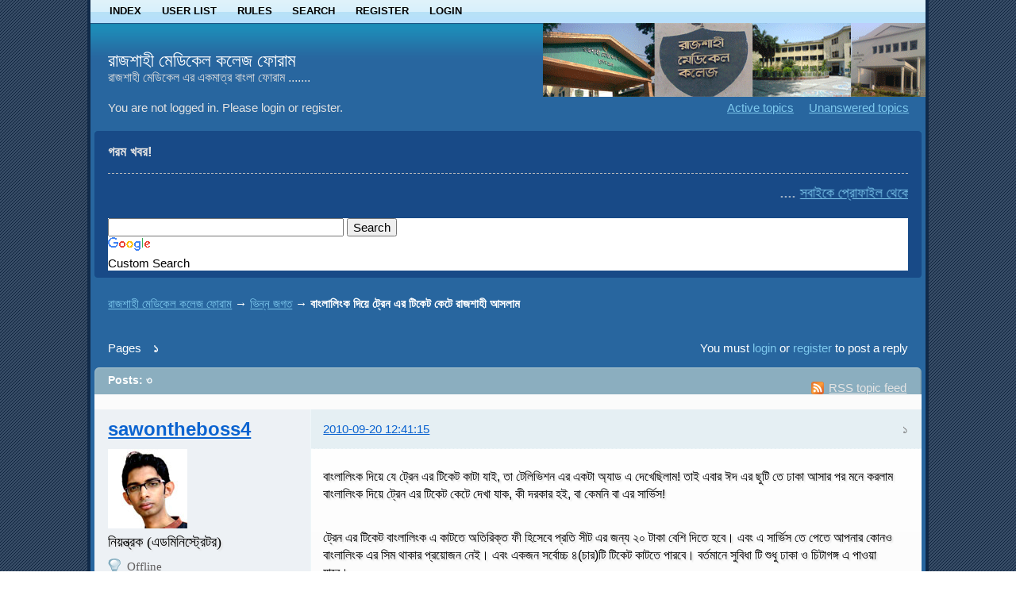

--- FILE ---
content_type: text/html; charset=utf-8
request_url: http://rmcforum.com/post2164.html
body_size: 6453
content:
<!DOCTYPE html PUBLIC "-//W3C//DTD XHTML 1.0 Strict//EN" "http://www.w3.org/TR/xhtml1/DTD/xhtml1-strict.dtd">

<html xmlns="http://www.w3.org/1999/xhtml" lang="en" dir="ltr">
<head>
<meta http-equiv="Content-Type" content="text/html; charset=utf-8" />
<meta name="ROBOTS" content="NOINDEX, FOLLOW" />
<title>বাংলালিংক দিয়ে ট্রেন এর টিকেট কেটে রাজশাহী আসলাম (Page &#2535;) — ভিন্ন জগত — রাজশাহী মেডিকেল কলেজ ফোরাম</title>
<link rel="alternate" type="application/rss+xml" href="http://rmcforum.com/feed-rss-topic561.xml" title="RSS" />
<link rel="alternate" type="application/atom+xml" href="http://rmcforum.com/feed-atom-topic561.xml" title="ATOM" />
<link rel="search" href="http://rmcforum.com/search.html" title="Search" />
<link rel="author" href="http://rmcforum.com/users.html" title="User list" />
<link rel="stylesheet" type="text/css" media="screen" href="http://rmcforum.com/style/Copper/Copper.css" />
<link rel="stylesheet" type="text/css" media="screen" href="http://rmcforum.com/style/Copper/Copper_cs.css" />
<!--[if lte IE 6]><link rel="stylesheet" type="text/css" href="http://rmcforum.com/style/Copper/Copper_ie6.css" /><![endif]-->
<!--[if IE 7]><link rel="stylesheet" type="text/css" href="http://rmcforum.com/style/Copper/Copper_ie7.css" /><![endif]-->
<!--[if IE 8]><link rel="stylesheet" type="text/css" href="http://rmcforum.com/style/Copper/Copper_ie8.css" /><![endif]-->
<!--[if lt IE 7]><script src="http://rmcforum.com/style/Copper/Copper_ie6.js" type="text/javascript"></script><![endif]-->
<script type="text/javascript" src="http://rmcforum.com/extensions/jquery/jquery-1.3.2.min.js"></script>
<link rel="stylesheet" type="text/css" media="screen" href="http://rmcforum.com/extensions/subforums/styles/Oxygen/style.css" />
</head>
<body>

<div id="h100">

	<div id="brd-wrap" class="brd">

		<div id="brd-viewtopic" class="brd-page paged-page">
		
		<div id="brd-navlinks" class="gen-content">
			<ul>
		<li id="navindex"><a href="http://rmcforum.com/">Index</a></li>
		<li id="navuserlist"><a href="http://rmcforum.com/users.html">User list</a></li>
		<li id="navrules"><a href="http://rmcforum.com/rules.html">Rules</a></li>
		<li id="navsearch"><a href="http://rmcforum.com/search.html">Search</a></li>
		<li id="navregister"><a href="http://rmcforum.com/register.html">Register</a></li>
		<li id="navlogin"><a href="http://rmcforum.com/login.html">Login</a></li>
	</ul>
			
		</div>

		<div id="brd-head-bg">
			<div id="brd-head-bgright">
				<div id="brd-head" class="gen-content">
					<p id="brd-access"><a href="#brd-main">Skip to forum content</a></p>
					<p id="brd-title"><a href="http://rmcforum.com/">রাজশাহী মেডিকেল কলেজ ফোরাম</a></p>
					<p id="brd-desc">রাজশাহী মেডিকেল এর একমাত্র বাংলা ফোরাম .......</p>
				</div>
				
				<div id="brd-visit" class="gen-content">
					<p id="welcome"><span>You are not logged in.</span> <span>Please login or register.</span></p>
					<p id="visit-links" class="options"><span id="visit-recent" class="first-item"><a href="http://rmcforum.com/search-recent.html" title="Find topics which contain recent posts.">Active topics</a></span> <span id="visit-unanswered"><a href="http://rmcforum.com/search-unanswered.html" title="Find topics which have not been replied to.">Unanswered topics</a></span></p>
				</div>
			</div>
		</div>

		<div class="ann-wrap"><div class="ann-wr1"><div class="ann-wr2">
			<div id="brd-announcement" class="gen-content">
	<h1 class="hn"><span>গরম খবর!</span></h1>
	<div class="content"><marquee id ="ticker" direction="left" width="100%" height="37" scrollamount="5" onMouseOver="ticker.scrollAmount=0" onMouseOut="ticker.scrollAmount=5"><a href="http://www.rmcforum.com" ><font face="Solaimanlipi" size="4"রাজশাহীর গরমে আরএমসি ফোরামে আপনাকে স্বাগতম </font></a>  ....  <a href="http://www.rmcforum.com/topic648.html" ><font face="Solaimanlipi" size="4">সবাইকে প্রোফাইল থেকে copper theme ইউজ করার অনুরোধ করা হচ্ছে </font></a> .... <a href="http://www.rmcforum.com/topic796.html" ><font face="Solaimanlipi" size="4">রাজশাহী মেডিকেলের একমাত্র বাংলা ফোরাম</font></a>  ....  </marquee>


<style type="text/css">
@import url(http://www.google.com/cse/api/branding.css);
</style>
<div class="cse-branding-bottom" style="background-color:#FFFFFF;color:#000000">
  <div class="cse-branding-form">

<script type="text/javascript" src="https://www.google.com/jsapi"></script>
<script type="text/javascript">
  google.load('search', '1');
  google.setOnLoadCallback(function() {
    google.search.CustomSearchControl.attachAutoCompletion(
      '001044830519070766549:qdk-w47tdrm',
      document.getElementById('q'),
      'cse-search-box');
  });
</script>
    <form action="https://www.google.com/cse" id="cse-search-box">
      <div>
        <input type="hidden" name="cx" value="001044830519070766549:qdk-w47tdrm" />
        <input type="hidden" name="ie" value="UTF-8" />
        <input type="text" name="q" id="q" autocomplete="off" size="31" />
        <input type="submit" name="sa" value="Search" />
      </div>
    </form>
  </div>
  <div class="cse-branding-logo">
    <img src="https://www.google.com/images/poweredby_transparent/poweredby_FFFFFF.gif" alt="Google" />
  </div>
  <div class="cse-branding-text">
    Custom Search
  </div>
</div></div>
</div>

		</div></div></div>

		<div class="hr"><hr /></div>

		<div id="brd-main">
			<h1 class="main-title"><a class="permalink" href="http://rmcforum.com/topic561.html" rel="bookmark" title="Permanent link to this topic">বাংলালিংক দিয়ে ট্রেন এর টিকেট কেটে রাজশাহী আসলাম</a></h1>

			<div id="brd-crumbs-top" class="crumbs">
	<p><span class="crumb crumbfirst"><a href="http://rmcforum.com/">রাজশাহী মেডিকেল কলেজ ফোরাম</a></span> <span class="crumb"><span> &rarr;&#160;</span><a href="http://rmcforum.com/forum42.html">ভিন্ন জগত</a></span> <span class="crumb crumblast"><span> &rarr;&#160;</span>বাংলালিংক দিয়ে ট্রেন এর টিকেট কেটে রাজশাহী আসলাম</span> </p>
</div>
			
			<div id="brd-pagepost-top" class="main-pagepost gen-content">
	<p class="paging"><span class="pages">Pages</span> <strong class="first-item">&#2535;</strong></p>
	<p class="posting">You must <a href="http://rmcforum.com/login.html">login</a> or <a href="http://rmcforum.com/register.html">register</a> to post a reply</p>
</div>
			<div class="main-head">
		<p class="options"><span class="feed first-item"><a class="feed" href="http://rmcforum.com/feed-rss-topic561.xml">RSS topic feed</a></span></p>
		<h2 class="hn"><span><span class="item-info">Posts: &#2537;</span></span></h2>
	</div>
	<div id="forum42" class="main-content main-topic">
﻿		<div class="post odd firstpost topicpost">
			<div id="p2163" class="posthead">
				<h3 class="hn post-ident"><span class="post-num">&#2535;</span> <span class="post-byline"><span>Topic by </span><a title="Go to sawontheboss4's profile" href="http://rmcforum.com/user2.html">sawontheboss4</a></span> <span class="post-link"><a class="permalink" rel="bookmark" title="Permanent link to this post" href="http://rmcforum.com/post2163.html#p2163">2010-09-20 12:41:15</a></span></h3>
			</div>
			<div class="postbody">
				<div class="post-author">
					<ul class="author-ident">
						<li class="useravatar"><img src="http://rmcforum.com/img/avatars/2.jpg" width="100" height="100" alt="sawontheboss4" /></li>
						<li class="username"><a title="Go to sawontheboss4's profile" href="http://rmcforum.com/user2.html">sawontheboss4</a></li>
						<li class="usertitle"><span>নিয়ন্ত্রক (এডমিনিস্ট্রেটর)</span></li>
						<li class="userstatus"><span>Offline</span></li>
					</ul>
					<ul class="author-info">
						<li><span>From: <strong>ঢাকা</strong></span></li>
						<li><span>Registered: <strong>2010-03-28</strong></span></li>
						<li><span>Posts: <strong>&#2535;&#2539;&#2536;&#2543;</strong></span></li>
						<li><span><a href="http://rmcforum.com/reputation_view-2.html">সম্মাননা</a> : 24</span></li>
					</ul>
				</div>
				<div class="post-entry">
					<h4 id="pc2163" class="entry-title hn">Topic: বাংলালিংক দিয়ে ট্রেন এর টিকেট কেটে রাজশাহী আসলাম</h4>
					<div class="entry-content">
						<p>বাংলালিংক দিয়ে যে ট্রেন এর টিকেট কাটা যাই, তা টেলিভিশন এর একটা অ্যাড এ দেখেছিলাম! তাই এবার ঈদ এর ছুটি তে ঢাকা আসার পর মনে করলাম বাংলালিংক দিয়ে ট্রেন এর টিকেট কেটে দেখা যাক, কী দরকার হই, বা কেমনি বা এর সার্ভিস!</p><p>ট্রেন এর টিকেট বাংলালিংক এ কাটতে অতিরিক্ত ফী হিসেবে প্রতি সীট এর জন্য ২০ টাকা বেশি দিতে হবে। এবং এ সার্ভিস তে পেতে আপনার কোনও বাংলালিংক এর সিম থাকার প্রয়োজন নেই। এবং একজন সর্বোচ্চ ৪(চার)টি টিকেট কাটতে পারবে। বর্তমানে সুবিধা টি শুধু ঢাকা ও চিটাগঙ্গ এ পাওয়া যাবে।&nbsp; &nbsp; &nbsp; &nbsp;</p><p>প্রথমে বাংলালিংক এর ওয়েবসাইট এ যেয়ে দেখি, যে আমার বাসার আসে পাশে কোনও বাংলালিংক এর মোবি ক্যাশ সেন্টার আছে কিনা, খুজতেই পেয়ে গেলাম, এবং কল দিলাম। <br />আপনার আসে পাশের মোবি ক্যাশ সেন্টার দেখুন <a href="http://74.81.84.7/~banglali/docs.php?id=value%20added%20services&amp;docs_id=122" target="_blank">এখান থেকে</a> </p><p>মোবি ক্যাশ সেন্টার এ যাওয়ার আগে আপনার যেসব জিনিস জেনে যেতে হবে:<br />১। আপনি কবে ভ্রমণ করতে চান?<br />২। কোন স্টেশন থেকে উঠতে চান? কতজন?<br />৩। কোন স্টেশন এ যেতে চান? <br />৪) আপনি কোন ট্রেন এ যেতে চান? (এটা গুরুত্বপূর্ণ, কেননা একেক ট্রেন একেক সময়ে ছাড়ে)<br />৫) টিকেট এর মূল্য (এটা আপনার জানার কথা, না জানলেও খুব বেশি ক্ষতি নেই )</p><p>এই তথ্য গুলো দেবার পর ক্যাশ সেন্টার এর লোক, আপনার কাছে একটি মোবাইল নম্বর চাবে (এটি বাংলালিংক না হলেও ক্ষতি নেই), যে মোবাইল এ সে confirmation এসএমএস টি পাঠাবে। এই মোবাইল ন: টি গুরুত্বপূর্ণ, কেননা এটি স্টেশন এ দেখিয়ে আপনার টিকেট টি প্রিন্ট করতে হবে। কারণ এটি তেই আপনার বগি ন: এবং সিট নং থাকবে:<br />সব কিছু করার পর লোক টি একটা মেমো দিবে। যা এরকম:&nbsp; &nbsp;<br /><p class="bbcenter"><img class="sigimage" src="http://sawontheboss4.rmcforum.com/wp-content/uploads/2010/09/banglalink_Image2-552-x-412.jpg" alt="http://sawontheboss4.rmcforum.com/wp-content/uploads/2010/09/banglalink_Image2-552-x-412.jpg" /> </p><br />যেমন আমার মোবাইল এ যে মেসেজ টি এসেছিল, তা এরকম<br /><p class="bbcenter"><img class="sigimage" src="http://sawontheboss4.rmcforum.com/wp-content/uploads/2010/09/2010-09-20_12-29_Nokia-Communication-Centre.jpg" alt="http://sawontheboss4.rmcforum.com/wp-content/uploads/2010/09/2010-09-20_12-29_Nokia-Communication-Centre.jpg" /></p><br />ব্যাস! হয়ে গেল আপনার টিকেট! এখন স্টেশন এ গেলে বাংলালিঙ্ক এর একটি আলাদা বুথ পাবেন, যেখানে আপনি মেসেজ টি দেখালেই আপনার টিকেট টি প্রিন্ট করে দিবে।<br />আমি যেয়ে দেখি বুথ পুরা খালি! যে টিকেট দিবে সেও নাই! পরে কিছুক্ষণ ডাকাডাকি করার পর এক লোক এসে প্রিন্ট করে দিল। এখানে E-Ticket Number: 9YP9D টি জরুরী ছিল।</p><p><span style="color: red">ইউজার ফীডব্যাক:</span> বেশ ভালো। যাওয়া আসার কস্ট বাচাই দিছে!</p>
						<div class="sig-content"><span class="sig-line"><!-- --></span><a href="https://www.shoutmecrunch.com" target="_blank">Shout Me Crunch</a> আমার ব্যক্তিগত টেক ওয়েবসাইট।</div>
					</div>
				</div>
			</div>
			<div class="postfoot">
				<div class="post-options">
					<p class="post-contacts"><span class="user-url first-item"><a class="external" href="http://www.bangladeshresult.com" target="_blank"><span>sawontheboss4's</span> Website</a></span></p>
				</div>
			</div>
		</div>
﻿		<div class="post even replypost">
			<div id="p2164" class="posthead">
				<h3 class="hn post-ident"><span class="post-num">&#2536;</span> <span class="post-byline"><span>Reply by </span><a title="Go to godhuli's profile" href="http://rmcforum.com/user173.html">godhuli</a></span> <span class="post-link"><a class="permalink" rel="bookmark" title="Permanent link to this post" href="http://rmcforum.com/post2164.html#p2164">2010-09-20 13:41:48</a></span></h3>
			</div>
			<div class="postbody">
				<div class="post-author">
					<ul class="author-ident">
						<li class="useravatar"><img src="http://rmcforum.com/img/avatars/173.jpg" width="81" height="100" alt="godhuli" /></li>
						<li class="username"><a title="Go to godhuli's profile" href="http://rmcforum.com/user173.html">godhuli</a></li>
						<li class="usertitle"><span>সদস্য</span></li>
						<li class="userstatus"><span>Offline</span></li>
					</ul>
					<ul class="author-info">
						<li><span>Registered: <strong>2010-07-18</strong></span></li>
						<li><span>Posts: <strong>&#2535;&#2534;&#2541;</strong></span></li>
						<li><span><a href="http://rmcforum.com/reputation_view-173.html">সম্মাননা</a> : 3</span></li>
					</ul>
				</div>
				<div class="post-entry">
					<h4 id="pc2164" class="entry-title hn">Re: বাংলালিংক দিয়ে ট্রেন এর টিকেট কেটে রাজশাহী আসলাম</h4>
					<div class="entry-content">
						<p>এই ইনফর্মেশন টি কষ্ট করে আপনাকে দেওয়ার জন্য অনেক ধন্যবাদ। এটা জেনে অনেকে উপকৃত হবে।</p>
					</div>
				</div>
			</div>
		</div>
﻿		<div class="post odd lastpost replypost">
			<div id="p2165" class="posthead">
				<h3 class="hn post-ident"><span class="post-num">&#2537;</span> <span class="post-byline"><span>Reply by </span><a title="Go to sawontheboss4's profile" href="http://rmcforum.com/user2.html">sawontheboss4</a></span> <span class="post-link"><a class="permalink" rel="bookmark" title="Permanent link to this post" href="http://rmcforum.com/post2165.html#p2165">2010-09-20 14:36:50</a></span></h3>
			</div>
			<div class="postbody">
				<div class="post-author">
					<ul class="author-ident">
						<li class="useravatar"><img src="http://rmcforum.com/img/avatars/2.jpg" width="100" height="100" alt="sawontheboss4" /></li>
						<li class="username"><a title="Go to sawontheboss4's profile" href="http://rmcforum.com/user2.html">sawontheboss4</a></li>
						<li class="usertitle"><span>নিয়ন্ত্রক (এডমিনিস্ট্রেটর)</span></li>
						<li class="userstatus"><span>Offline</span></li>
					</ul>
					<ul class="author-info">
						<li><span>From: <strong>ঢাকা</strong></span></li>
						<li><span>Registered: <strong>2010-03-28</strong></span></li>
						<li><span>Posts: <strong>&#2535;&#2539;&#2536;&#2543;</strong></span></li>
						<li><span><a href="http://rmcforum.com/reputation_view-2.html">সম্মাননা</a> : 24</span></li>
					</ul>
				</div>
				<div class="post-entry">
					<h4 id="pc2165" class="entry-title hn">Re: বাংলালিংক দিয়ে ট্রেন এর টিকেট কেটে রাজশাহী আসলাম</h4>
					<div class="entry-content">
						<div class="quotebox"><cite>godhuli wrote:</cite><blockquote><p>এই ইনফর্মেশন টি কষ্ট করে আপনাকে দেওয়ার জন্য অনেক ধন্যবাদ। এটা জেনে অনেকে উপকৃত হবে।</p></blockquote></div><p>আপনাকেও অনেক ধন্যবাদ।</p>
						<div class="sig-content"><span class="sig-line"><!-- --></span><a href="https://www.shoutmecrunch.com" target="_blank">Shout Me Crunch</a> আমার ব্যক্তিগত টেক ওয়েবসাইট।</div>
					</div>
				</div>
			</div>
			<div class="postfoot">
				<div class="post-options">
					<p class="post-contacts"><span class="user-url first-item"><a class="external" href="http://www.bangladeshresult.com" target="_blank"><span>sawontheboss4's</span> Website</a></span></p>
				</div>
			</div>
		</div>
	</div>

	<div class="main-foot">
		<h2 class="hn"><span><span class="item-info">Posts: &#2537;</span></span></h2>
	</div>
			<div id="brd-pagepost-end" class="main-pagepost gen-content">
	<p class="paging"><span class="pages">Pages</span> <strong class="first-item">&#2535;</strong></p>
	<p class="posting">You must <a href="http://rmcforum.com/login.html">login</a> or <a href="http://rmcforum.com/register.html">register</a> to post a reply</p>
</div>
			<div id="brd-crumbs-end" class="crumbs">
	<p><span class="crumb crumbfirst"><a href="http://rmcforum.com/">রাজশাহী মেডিকেল কলেজ ফোরাম</a></span> <span class="crumb"><span> &rarr;&#160;</span><a href="http://rmcforum.com/forum42.html">ভিন্ন জগত</a></span> <span class="crumb crumblast"><span> &rarr;&#160;</span>বাংলালিংক দিয়ে ট্রেন এর টিকেট কেটে রাজশাহী আসলাম</span> </p>
</div>
		</div>
		<!-- forum_qpost -->

		<div id="brd-info">
			<!-- forum_info -->
		</div>

		<div id="brd-about" class="gen-content"><div class="inner">
			<form id="qjump" method="get" accept-charset="utf-8" action="http://rmcforum.com/viewforum.php">
	<div class="frm-fld frm-select">
		<label for="qjump-select"><span>Jump to forum:</span></label><br />
		<span class="frm-input"><select id="qjump-select" name="id">
			<optgroup label="রাজশাহী মেডিকাল কলেজ এখন অনলাইন এ">
				<option value="1">নোটিশ বোর্ড</option>
				<option value="25">সমস্যা ও সমাধান</option>
				<option value="52">বিসিএস</option>
				<option value="26">টিপস এবং ট্রিকস</option>
				<option value="2">আত্মপরিচয়</option>
				<option value="35">৪৬ তম ব্যাচ</option>
				<option value="45">গেম জোন</option>
				<option value="3">বাংলা সাহায্য</option>
				<option value="36">৪৭ তম ব্যাচ</option>
				<option value="4">পরামর্শ ও সমস্যা সমাধান</option>
				<option value="49">লিনাক্স বিষয়ক</option>
				<option value="37">৪৮ তম ব্যাচ</option>
				<option value="38">৪৯ তম ব্যাচ</option>
				<option value="39">৫০ তম ব্যাচ</option>
				<option value="46">৫১ তম ব্যাচ</option>
				<option value="48">৫২ তম ব্যাচ</option>
			</optgroup>
			<optgroup label="কলেজ খবর">
				<option value="5">পরীক্ষার ফলাফল</option>
				<option value="41">কলেজ এর নোটিশ</option>
				<option value="51">অ্যাডমিশন তথ্য</option>
			</optgroup>
			<optgroup label="ব্যাচ ভিত্তিক খবরাখবর">
				<option value="15">এমবিবিএস</option>
				<option value="14">বিডিএস</option>
			</optgroup>
			<optgroup label="হলের খবরাখবর">
				<option value="20">পলিন হোষ্টেল</option>
				<option value="16">ছেলেদের হোষ্টেল</option>
				<option value="18">কাজী নুরুন্নবী ছাত্রাবাস</option>
				<option value="19">পিঙ্কু ছাত্রাবাস</option>
				<option value="21">ফাল্গুনী হোষ্টেল</option>
				<option value="17">মেয়েদের হোষ্টেল</option>
				<option value="50">আয়েশা সিদ্দিকা হল</option>
			</optgroup>
			<optgroup label="তথ্য প্রযুক্তি ও বিজ্ঞান">
				<option value="12">কম্পিউটার বিষয়ক</option>
				<option value="13">মোবাইল</option>
			</optgroup>
			<optgroup label="সাহিত্য কর্নার">
				<option value="28">কবিতা, গল্পসল্প, উপন্যাস</option>
				<option value="29">ই-বুক এলাকা</option>
			</optgroup>
			<optgroup label="বিবিধ">
				<option value="40">খেলাধূলা</option>
				<option value="22">বিনোদন পাতা</option>
				<option value="23">রসের হাঁড়ি</option>
				<option value="24">ধর্মীয় আলোচনা</option>
				<option value="42" selected="selected">ভিন্ন জগত</option>
			</optgroup>
			<optgroup label="মেডিকেল বিষয়ক তথ্য">
				<option value="27">বিভিন্ন রোগ ও উপসর্গ</option>
				<option value="43">তথ্য বটিকা</option>
			</optgroup>
		</select>
		<input type="submit" id="qjump-submit" value="Go" /></span>
	</div>
</form>
	<p id="copyright">Powered by <a href="http://punbb.informer.com/">PunBB</a> 1.4.2, supported by <a href="http://www.informer.com/">Informer Technologies, Inc</a>.</p>
<p style="clear: both; ">Currently installed <span id="extensions-used" title="pun_quote, pun_admin_events, show_links_blank, pun_antispam, exclusive_bbcode, pun_pm.">6 official extensions</span>. Copyright &copy; 2003&ndash;2009 <a href="http://punbb.informer.com/">PunBB</a>.</p>
		</div></div>

		<p id="querytime" class="quiet">Generated in &#2534;.&#2534;&#2536; seconds (&#2540;&#2536;.&#2534;&#2536;% PHP - &#2537;&#2541;.&#2543;&#2542;% DB) with &#2535;&#2536; queries</p>

		</div>

	</div><!-- /brd-wrap -->

</div><!-- /h100 -->

	
<script type="text/javascript">
var gaJsHost = (("https:" == document.location.protocol) ? "https://ssl." : "http://www.");
document.write(unescape("%3Cscript src='" + gaJsHost + "google-analytics.com/ga.js' type='text/javascript'%3E%3C/script%3E"));
</script>
<script type="text/javascript">
var pageTracker = _gat._getTracker("UA-13031431-3");
pageTracker._trackPageview();
</script>
<script defer src="https://static.cloudflareinsights.com/beacon.min.js/vcd15cbe7772f49c399c6a5babf22c1241717689176015" integrity="sha512-ZpsOmlRQV6y907TI0dKBHq9Md29nnaEIPlkf84rnaERnq6zvWvPUqr2ft8M1aS28oN72PdrCzSjY4U6VaAw1EQ==" data-cf-beacon='{"version":"2024.11.0","token":"027c8f9127664b82a75f67ea7dbdebcc","r":1,"server_timing":{"name":{"cfCacheStatus":true,"cfEdge":true,"cfExtPri":true,"cfL4":true,"cfOrigin":true,"cfSpeedBrain":true},"location_startswith":null}}' crossorigin="anonymous"></script>
</body>
</html>


--- FILE ---
content_type: text/css; charset=utf-8
request_url: http://rmcforum.com/style/Copper/Copper.css
body_size: 5415
content:
html, body,.brd div, .brd p, .brd dl,.brd dt,.brd dd, .brd ul, .brd ol, .brd li, .brd h1,.brd h2,.brd h3, .brd h4, .brd h5, .brd h6, .brd pre, .brd form, .brd fieldset, .brd legend, .brd blockquote, .brd table, .brd th, .brd td{margin:0;padding:0;text-align:left;}
.brd fieldset, .brd img, .brd cite{border:0;}
.brd br, .brd hr, .brd .hr, .brd .hidden{display:none;}
.brd table{width:100%;table-layout:fixed;empty-cells:show;}
html, body{height:100%;}
body{font-size:90%;padding:0 20px;}
#h100{height:auto !important;height:100%;padding:0;margin:0 auto;max-width:1052px;min-width:652px;border:4px solid #112a49;border-width:0 4px;background:#112a49;}
.brd-page{font:90%/1.5em SolaimanLipi, Verdana, Helvetica, Arial, sans-serif;}
.brd h1,.brd h2,.brd h3, .brd h4, .brd h5, .brd h6{font-size:1em;font-weight:normal;}
.brd samp, .brd code, .brd pre, .brd option, .brd optgroup, .brd input, .brd select, .brd textarea, .brd td, .brd th{font-size:1em;font-family:SolaimanLipi,Verdana,Helvetica,Arial,sans-serif;font-style:normal;font-weight:normal;}
.brd-page:after, .brd .gen-content:after, .brd .ct-box:after, #brd-index .item-head:after, #brd-index .main-item:after, #brd-index ul.item-info:after, .brd .frm-group:after, .brd .mf-set:after, .brd .sf-set:after, .brd .mf-box:after, .brd .sf-box:after, .brd .mf-item:after, .brd .txt-set:after, .brd .txt-box:after, .brd .frm-form label:after, .brd fieldset:after, .brd span.fld-input:after, .brd .posthead:after, .brd .postbody:after, .brd .postfoot .post-options:after{content:"";display:block;font-size:0;height:0;line-height:0.0;overflow:hidden;visibility:hidden;clear:both;}
#brd-stats .hn, #qjump label, .brd .post .post-byline span, .brd .post .posthead .post-link span, .admin .main-subhead, .brd .main-item .item-info li span.label, .brd .main-item .item-info li label, .brd .main-item .you-posted, .brd .main-item .item-num, .brd .group-legend, .brd .group-legend span, .brd .sf-set legend, .brd .sf-set legend span, .brd .main-pagehead .page-info, .brd p.item-select label, .brd .mf-extra .mf-field label, .brd .mf-extra .mf-field .aslabel, .brd .item-subject .item-nav span, .brd .post-options a span, .brd .main-title, .brd .main-head .hn small, .brd .entry-title, .brd .menu-page .main-head{font-size:0;left:-999em;text-indent:-999em;position:absolute;line-height:0em;visibility:hidden;}
.brd{overflow:hidden;width:100%;}
.brd .main-content{margin-bottom:1em;padding:1.143em;}
.brd .main-forum, .brd .main-category, .brd .main-topic{padding:0;}
#brd-redirect, #brd-maint, #brd-util{margin:50px auto 12px auto;width:60%;}
.brd-page{float:left;width:100%;position:relative;}
#brd-main{margin:0 5px;}
#brd-head-bg{padding-left:5px;}
#brd-visit{border:0;font-size:1.167em;padding-right:1.375em;}
.brd .gen-content{border-style:solid;border-width:1px;padding:0 1.143em;}
.brd .main-content, #brd-qpost{font-size:1.167em;}
#brd-qpost{margin:0 5px;}
.brd .ann-wrap{margin:.4em 5px;border:0;}
.brd .ann-wrap .ann-wr1{position:relative;}
.brd .ann-wrap .ann-wr2{}
#brd-announcement{border:0;font-size:1.167em;padding-bottom:1px;}
#brd-announcement .content{margin:0 0 0.5em;padding:0.5em 0 0;}
#brd-announcement .content p{padding:0;margin:0 0 0.5em;}
.brd #brd-announcement br{display:inline;}
.brd .main-options{border-top:none;margin:-1.167em 0;padding-bottom:1.167em;}
.brd p, .brd .hn{padding:1em 0;}
.brd ul, .brd ol{padding:0.5em 0 0 2em;}
.brd ul.spaced{padding:0.25em 0 0.25em 2em;}
.brd ul.spaced li{padding:0.25em 0;}
.brd th{font-size:1.084em;padding:0.462em 1.417em;border-bottom-style:solid;border-bottom-width:1px;}
.brd .main-head{position:relative;}
.brd .main-head .hn{padding:0 20em 0 0;font-size:1.084em;}
.brd .main-head .hn span{display:block;padding:.5em 0 .5em 1.231em;font-weight:bold;}
.brd .main-head .hn span span{padding:0;}
.brd .main-foot .hn{font-size:1.084em;padding:0 20em 0 0;}
.brd .main-foot .hn span{display:block;padding:0.462em 0 0.462em 1.231em;font-weight:bold;}
.brd .main-foot .hn span span{padding:0;}
.brd h2.main-subhead{border-style:solid;border-width:1px;padding:0 1.417em;font-size:1.084em;padding:0.462em 10em 0.426em 1.417em;}
.brd .column-title{border-style:solid;border-width:1px;position:relative;margin-bottom:-1px;}
.brd .main-subhead{border-style:solid;border-width:1px;border-bottom:none;}
#brd-viewtopic .main-subhead{margin:0 5px;}
.brd .main-subhead .hn{font-size:1.084em;padding:0.462em 1.231em;position:relative;}
.brd .main-foot{position:relative;border-style:none;border-width:1px;margin-top:-1.167em;}
#brd-modforum .main-foot{margin-top:0;}
.brd .main-extensions, .brd .main-hotfixes{padding:1.143em;}
.brd #brd-announcement h1, .brd .main-extensions .ct-legend, .brd .main-hotfixes .ct-legend{border-bottom-style:dashed;border-bottom-width:1px;font-size:1.1em;font-weight:bold;}
.brd #brd-announcement h1{margin-bottom:0.5em;}
.brd .main-pagehead .hn{padding:0.5em 0;}
.brd .content-head{margin:0 0 0.5em 0;}
.brd .content-head .hn{font-size:1.084em;border-style:none none double none;border-width:3px;padding:0.7em 0 0.462em;}
.brd .options span{padding:0 0 0 0.5em;margin:0 0 0 0.5em;}
.brd .options span.first-item{border-left:0;padding-left:0;margin-left:0;}
.brd .extension .options, .brd .hotfix .options{border-top-style:dashed;border-top-width:1px;}
.brd .ct-box{border-style:solid;border-width:1px;margin:0 0 1.417em;padding:0.5em 1em;position:relative;}
.brd #brd-admin-groups .ct-box, .brd .extension .ct-box{margin:0 0 1.143em 0;}
.brd #brd-admin-groups .ct-group .ct-box{margin:0;}
.brd .ct-box li{padding:0;margin:0 0 0.7em 0;}
.brd .ct-set{border-style:solid;border-width:1px;margin-bottom:1.143em;padding:0 0 0 16em;position:relative;}
.brd #admin-alerts{padding:0 0 0 15.5em;}
.brd .ct-group{border-style:solid;border-width:1px;margin-bottom:1.417em;}
.brd .frm-group .ct-set{border-style:dashed none none none;margin:0;}
.brd .ct-group .ct-set{border-style:dotted none none none;margin:0;}
.brd .ct-group .group-item1{border:none;}
.brd .ct-group .set1, .brd .frm-group .set1{border-top:none;}
.brd .ct-group .ct-box, .brd .frm-group .ct-box{border-style:none;margin:0;}
.brd .ct-group .ct-set .ct-box, .brd .ct-set .ct-box, .brd .frm-group .ct-set .ct-box{border-style:none;margin:0;}
.brd .ct-group .set1{border-top:0;}
.brd .ct-set .ct-legend{float:left;text-align:right;margin-left:-16em;width:14em;display:inline;position:relative;font-weight:bold;}
#brd-profile-signature .ct-set .ct-legend, #brd-profile-admin .ct-set .ct-legend, #brd-profile-avatar .ct-set .ct-legend{margin-left:-17em;width:16em;}
.brd .ct-set ul{padding-left:0;list-style:none;}
.brd .ct-box div{padding:0.5em 0;}
.brd .ct-box p.options{float:none;}
.brd .ct-box .info-list{padding-bottom:0;}
.brd .user-ident{padding-left:0;list-style:none;}
.brd .user-ident .username{}
.brd .user-ident .username a, .brd .user-ident .username strong{font-size:1.167em;font-weight:bold;}
.brd .user-ident .username a, .brd .user-ident .username a:link, .brd .user-ident .username a:visited{text-decoration:none;}
.brd .user-ident .username a:hover, .brd .user-ident .username a:active, .brd .user-ident .username a:focus{text-decoration:underline;}
.brd .user-ident .usertitle{font-weight:bold;}
.brd .user-ident .useravatar{padding:0.25em 0;}
.brd .user-ident .useravatar img{display:block;}
.brd .main-message{padding-top:0.5em;padding-bottom:0.5em;}
#brd-maint .main-message{padding-top:1.517em;}
.brd .main-message p span{display:block;padding-top:0.5em;}
.brd .main-menu, .brd .admin-menu{border:0;padding:0;}
.brd .main-menu ul, .brd .admin-menu ul{list-style-type:none;display:block;padding:0 0 2.5em 0;}
.brd .main-menu li, .brd .admin-menu li{font-size:1.084em;float:left;padding:0.461em 0 0.461em 1.231em;}
.brd .main-menu a, .brd .admin-menu a{float:left;font-family:SolaimanLipi;position:relative;text-transform:uppercase;}
.brd .main-menu li.active a, .brd .admin-menu li.active a{font-weight:bold;}
.brd .main-menu li.first-item, .brd .admin-menu li.first-item{}
.brd .admin-submenu{border-style:solid;border:none;font-size:1.167em;}
.brd .admin-submenu ul{padding:0.5em 0;list-style:none;}
.brd .admin-submenu li{display:inline;margin-right:0.75em;}
#brd-head{padding:1.5em 27em 0.25em 1.143em;font-size:1.167em;}
#brd-title{padding-bottom:0;}
#brd-title a, #brd-title strong{font-size:1.5em;text-decoration:none;font-weight:normal;}
#brd-desc{font-size:1.084em;padding-top:0;padding-bottom:0;}
#brd-navlinks{width:100%;padding:0;}
#brd-navlinks ul{padding:0 0 0 0.834em;margin:0;float:left;}
#brd-navlinks li{display:inline;}
#brd-navlinks li a{float:left;padding:.3em 1em .5em;font-size:1em;font-weight:bold;text-decoration:none;text-transform:uppercase;}
#brd-admod{float:right;text-align:right;padding:3px 20px 0 0;}
#brd-admod span{margin-left:0.75em;}
#brd-access{text-align:right;padding:0;height:0;margin:0;position:absolute;}
#brd-access a, #brd-access a:link, #brd-access a:visited{height:2em;padding:0 1.3em;line-height:2em;position:absolute;left:-999em;margin:1px;width:12em;}
#brd-access a:hover, #brd-access a:active, #brd-access a:focus{text-indent:0;position:static;float:right;}
#brd-visit #welcome{float:left;}
#brd-visit #visit-links{text-align:right;float:right;}
#brd-pagepost-end, #brd-pagepost-top{border:0;font-size:1.167em;}
.brd .paging{float:left;}
.brd .posting{text-align:right;float:right;}
.brd .paging, .brd .paging *{white-space:nowrap;}
.brd .paging a, .brd .paging strong, .brd .paging span{padding:0 1em;border-left-style:solid;border-left-width:1px;float:left;}
.brd .paging .first-item, .brd .paging span.pages{border-left:0;padding-left:0;}
.brd .posting .newpost{font-size:1.084em;font-weight:bold;}
.brd .crumbs .crumblast{font-weight:bold;}
.brd .crumbs .crumblast span{font-weight:normal;}
.brd .crumbs span, .brd crumbs span *{white-space:nowrap;}
.brd .crumbs{margin:0.5em 0em;padding:0em 1.143em;font-size:1.167em;}
#brd-info{position:relative;margin:1em 6.334em;}
#brd-stats, #brd-online{padding-left:0;padding-right:0;border:0;}
#brd-online{padding-bottom:4em;}
#brd-stats{position:absolute;bottom:0;width:100%;}
#brd-stats ul{list-style:none;padding-left:0;line-height:1.2;}
#brd-stats ul li{font-size:1.167em;}
#brd-stats ul li.st-users{float:left;clear:both;white-space:nowrap;}
#brd-stats ul li.st-activity{text-align:right;display:block;white-space:nowrap;}
#brd-stats li strong{font-weight:bold;}
#brd-online .hn, #brd-online p{padding-bottom:0;padding-top:0;font-size:1.167em;}
#brd-online .hn{float:left;margin-right:0.5em;}
#brd-about{padding:0;border:0;margin-top:1em;}
#brd-about .inner{padding:4px 1.5em 0;}
#brd-about p{float:right;margin-top:-0.5em;}
.admin-page #brd-about p{padding-right:1.5em;}
#brd-about #qjump{padding:4px 1.5em 0 0;float:left;}
.admin-page #brd-about #qjump{padding:4px 1.5em 0 1.5em;}
#brd-about #qjump div, #qjump label{padding:0;border:none;}
#brd-about #copyright{margin-top:0;}
#extensions-used{border-bottom:1px dotted;}
#querytime{font-size:0.8em;text-align:center;}
.brd p.options{border-top:none;float:right;}
.brd .main-head p.options{font-size:1.167em;position:absolute;top:0;right:1.231em;}
.brd .main-foot p.options{font-size:1.167em;padding:0.357em 1.143em;}
.brd .main-modoptions .options{text-align:center;}
.brd .content-options, .brd .ct-options{float:right;margin-top:-3.6em;padding:0.5em 0 0.5em 1.417em;position:relative;font-size:0.929em;}
.brd #select-all{float:right;padding-left:1em;}
.brd .item-summary{height:2.5em;padding:0;position:relative;font-size:1.167em;line-height:1.572;}
.brd .item-summary span{width:100%;position:absolute;left:-999em;text-indent:-999em;display:block;}
.brd .item-summary strong{position:absolute;left:999em;text-indent:0;padding:0.5em 0;white-space:nowrap;font-weight:normal;text-transform:capitalize;}
.brd .item-summary .subject-title{padding-left:1.143em;}
.brd .item-summary .info-topics, .brd .item-summary .info-replies{margin-left:100%;text-align:center;width:7em;left:965em;}
.brd .item-summary .info-forum{margin-left:100%;text-align:center;width:20em;left:955em;}
.brd .item-summary .info-posts, .brd .item-summary .info-views{margin-left:100%;text-align:center;width:7em;left:972em;}
.brd .item-summary .info-lastpost{margin-left:100%;left:979em;padding-left:1em;}
.brd p.forum-noview .info-replies{left:972em;}
.brd .main-content .main-item{border-top-style:solid;border-top:0;overflow:hidden;position:relative;line-height:1.4em;}
.brd .main-content .main-first-item{border-top:none;}
.brd .main-content .main-item ul{float:right;position:relative;padding:0;list-style:none;}
.brd .main-content .main-item p, .brd .main-content .main-item .hn{padding:0;}
.brd .main-content .main-item .hn .item-status{font-weight:normal;}
.brd .main-content .main-item .hn .item-status em{font-style:normal;}
.brd .main-content .main-item .item-subject, .brd .main-content .main-item li{float:left;border:0;margin:0 -2px -9.7em 0;position:relative;padding-top:0.6em;padding-bottom:10.4em;}
.brd .main-content .main-item .item-subject{overflow:hidden;width:100%;}
.brd .main-content .main-item li.info-topics, .brd .main-content .main-item li.info-forum, .brd .main-content .main-item li.info-posts, .brd .main-content .main-item li.info-views, .brd .main-content .main-item li.info-replies{width:7em;text-align:center;}
.brd .main-content .main-item li.info-forum{width:14em;}
.brd .main-content .main-item li.info-lastpost{width:20em;}
.brd .main-content .main-item li.info-lastpost cite{overflow:hidden;width:18em;}
.brd .main-item li strong{font-weight:normal;}
.brd .main-content .main-item{position:relative;padding-right:35em;padding-left:4.1em;}
.brd .main-content .main-item .hn{position:relative;}
.brd .main-content .main-item ul{width:34em;right:-35.1em;margin-left:-34em;}
.brd .forum-noview .main-item{padding-right:28em;}
.brd .forum-noview .main-item ul{width:27em;right:-28em;margin-left:-27em;}
.brd .forum-forums .main-item{padding-right:42em;}
.brd .forum-forums .main-item ul{width:47em;right:-48em;margin-left:-47em;}
.brd .main-content .main-item .item-subject span.modlist{display:block;}
.brd .main-content .main-item .hn strong{font-size:1em;}
.brd .main-content .main-item .hn strong span{font-weight:normal;}
#brd-index .main-content .main-item .hn span{font-size:1.084em;font-weight:bold;}
#brd-index .main-content .main-item .hn small{font-size:1em;}
.brd .main-content .main-item .item-status{font-weight:bold;}
.brd .main-content .main-item cite{font-style:normal;}
.brd .main-content .main-item span.item-nav, .brd .main-content .main-item span.item-nav *{white-space:nowrap;font-style:normal;}
.brd .main-content .main-item .item-subject .hn, .brd .main-content .main-item .item-subject p{margin:0 0 0 1em;}
.brd .main-content .main-item li.info-lastpost cite, .brd .main-content .main-item li.info-lastpost span{display:block;padding:0 1em;font-style:normal;font-weight:normal;}
.brd .main-content .main-item li.info-lastpost strong{padding:0 0 0 1em;font-style:normal;font-weight:normal;}
.brd .main-content .main-item li.info-select{position:absolute;right:0;top:0;padding:0.3em;border-style:none none solid solid;border-width:1px;}
.brd .main-content .main-item .icon{overflow:hidden;float:left;}
.brd .main-content .main-item .hn .posted-mark{position:absolute;font-size:2em;left:-0.5em;top:-0.036em;}
.brd .main-frm{}
.brd .frm-group{border-top-style:dotted;border-top-width:1px;margin:0;padding:1.3em 0pt;}
.brd .group1{border-top:none;padding-top:0;}
.brd .sf-box, .brd .mf-box, .brd .txt-box{margin:1.417em;padding:0.286em 0;position:relative;}
.brd .sf-set, .brd .mf-set, .brd .txt-set{margin:1.417em;padding:0 0 0 16em;position:relative;}
.brd .sf-set .sf-box, .brd .mf-set .mf-box, .brd .txt-set .txt-box{margin:0;}
.brd .frm-group .sf-set, .brd .frm-group .mf-set, .brd .frm-group .txt-set{margin:0;}
.brd .text input, .brd .select select{font-size:1.084em;}
.brd .frm-buttons{margin:0.75em 0 1em 0;position:relative;border-top-style:dotted;border-top-width:1px;padding:0.8em 1.417em 0.3em 17em;}
.brd .frm-buttons span.submit{margin-right:0.75em;}
.brd span.submit input, .brd span.cancel input{overflow:visible;padding-left:0.5em;padding-right:0.5em;}
.brd .button-set span.submit{padding-left:1em;}
.brd .sf-box label, .brd .sf-box .aslabel{float:left;padding:0;}
.brd .sf-set .checkbox label{padding:2px 0 2px 2.5em;}
.brd .sf-set .text label span, .brd .sf-set .select label span, .brd .sf-set .aslabel span{float:left;margin-left:-16em;display:block;position:relative;padding:2px 0 2px 1em;width:15em;text-align:right;font-weight:bold;}
.brd .sf-set .checkbox label span{float:left;margin-left:-16em;display:block;position:relative;padding:0 0 0 1em;width:15em;left:-2.5em;text-align:right;font-weight:bold;}
.brd .sf-set .text label small, .brd .sf-set .select label small{display:block;text-align:left;position:relative;margin:2em 1em 0 1em;font-size:0.917em;}
.brd .sf-set .fld-input{position:absolute;top:0;left:0;display:block;padding:0.3em 1em;}
.brd .sf-set .checkbox input{margin:1px 0 2px -0.25em;height:1.55em;width:1.55em;}
.brd .sf-set .text input:not([title]){height:100%;}
.brd .sf-set .sf-short input{width:4em;}
.brd .sf-set .sf-short label small{font-size:1em;padding:2px 0;margin:0 1em 0 6.5em;}
.brd .mf-box .mf-item{position:relative;top:-0.15em;padding:0.25em 0;}
.brd .mf-set legend{position:absolute;height:0;}
.brd .mf-set legend span{position:absolute;left:-16em;width:15em;padding:0.3em 1em;margin:1px 0 2px 0;white-space:normal;display:block;text-align:right;font-weight:bold;}
.brd .mf-set legend span em{display:block;white-space:normal;font-style:normal;font-weight:normal;font-size:0.917em;}
.brd .mf-item .fld-input{position:absolute;top:0.25em;left:0;display:block;padding:0 0 0 1em;}
.brd .mf-item input{margin:0 0 0 -0.25em;height:1.429em;width:1.55em;}
.brd .mf-item label{padding:0 0 0 2.5em;float:left;}
.brd .mf-set .mf-yesno .mf-item{width:10em;float:left;}
.brd .mf-set .mf-field{float:left;padding:0 1em 0 1em;border-left:1px solid #ccc;}
.brd .mf-set .mf-field1{border-left:none;}
.brd .mf-set .mf-field label, .mf-set .mf-field .aslabel{position:absolute;top:-2em;display:block;}
.brd .mf-set .mf-cell .fld-input{position:static;padding:0 0 0 1em;border-left:1px solid #ccc;}
.brd .frm-hdgroup{padding-top:2em;}
.brd .sf-set .sf-box .sf-forum{width:25em;}
.brd .mf-set .mf-box .forum-field{width:25em;}
.brd .checklist{min-height:6em;max-height:9em;max-width:30em;overflow:auto;border-style:solid;border-width:1px;position:relative;padding:0.25em 0.5em;margin:0 1em;}
.brd .checklist fieldset{height:auto;}
.brd .checklist legend, .brd .checklist legend span{font-weight:bold;position:static;padding:0;height:auto;text-align:left;}
.brd .checklist .checklist-item{position:relative;height:auto;}
.brd .checklist .checklist-item label{display:block;padding:0 0 0 2.25em;float:none;height:100%;}
.brd .checklist .checklist-item .fld-input{position:absolute;left:0;top:0;padding:0;margin:0;}
.brd .checklist .checklist-item input{margin:0;height:1.55em;width:1.55em;}
.brd .txt-box label{float:left;}
.brd .txt-set label span{float:left;margin-left:-16em;display:block;position:relative;padding:2px 1em;width:15em;text-align:right;font-weight:bold;}
.brd .txt-set label small{display:block;text-align:left;position:relative;margin:0 1em 0 -1px;padding:2px 1em;font-size:0.917em;z-index:100;white-space:nowrap;}
.brd #brd-admin-settings-maintenance .txt-set label small{white-space:normal;}
.brd .txt-set .txt-input{position:relative;width:100%;}
.brd .txt-set .fld-input{display:block;padding:0 0 0 1em;}
.brd .txt-set textarea{width:95%;}
.brd .req-warn{display:none;}
.brd #req-msg p em, .brd .required label span em{font-style:normal;font-weight:normal;}
.brd .required label span em{float:left;font-size:0.817em;line-height:1.2em;width:100%;position:relative;}
.brd .txt-set .required label span em{margin-bottom:-1.2em;}
.brd .req-error{display:block;}
.brd .required label span{font-weight:bold;}
.brd .post{border-style:solid;border-width:1px;position:relative;}
.brd .singlepost{margin-bottom:1.417em;}
.brd .main-topic .lastpost{border-bottom:0;}
.brd .main-topic .post{border-style:dotted none none;margin:0;}
.brd .main-topic .firstpost{border-top:none;}
.brd .posthead{margin-left:18em;border-style:none none none solid;border-width:1px;}
#brd-postdelete .posthead, #brd-post .posthead{margin-left:17em;}
.brd .posthead .hn{padding-right:1.143em;padding-left:1em;border-style:none none dashed none;border-width:1px;}
.brd .post .posthead .post-byline a, .brd .post .posthead .post-byline strong{font-size:1.6em;font-weight:bold;font-style:normal;}
.brd .post .posthead .post-byline{float:left;width:15.5em;padding:0.5em 1em 0.5em 1.143em;margin-left:-19em;margin-top:-0.5em;position:relative;left:-1px;overflow:visible;}
#brd-postdelete .post .posthead .post-byline, #brd-post .post .posthead .post-byline{margin-left:-18em;width:14.5em;}
.brd .posthead .post-num{float:right;}
#brd-modtopic .posthead .hn{padding-right:2.7em;}
.brd .posthead .post-title{padding:0 1.5em 0.5em 1em;margin-top:-1px;position:relative;}
.brd .posthead .post-title span{display:block;width:100%;overflow:hidden}
.brd .posthead .post-title a{font-size:1em;text-decoration:none;font-weight:bold;}
.brd .posthead .post-title small, .brd .posthead .post-title small a{font-size:1em;font-weight:normal;white-space:nowrap;}
.brd .posthead p.item-select{position:absolute;top:0;right:0.75em;height:2.5em;}
.brd .postbody{margin-left:18em;position:relative;border-left-style:solid;border-left-width:1px;padding:0.5em 1.5em 0 1em;clear:both;}
#brd-postdelete .postbody, #brd-post .postbody{margin-left:17em;}
.brd .postfoot{padding-left:18em;border-top-style:dashed;border-top-width:1px;position:relative;}
.brd .postfoot .post-options{border-left-style:solid;border-left-width:1px;}
.brd .postbody .post-author{float:left;width:15.5em;margin-left:-19em;left:-1px;position:relative;display:inline;padding:0 1em 0.5em 1.143em;overflow:hidden;margin-top:-1em;font-family:SolaimanLipi;}
.brd .postbody .post-author ul{margin:0;padding:0;list-style:none;}
.brd .postbody .post-author ul li strong{font-weight:normal;padding-left:0.5em;}
.brd .post .author-ident .useravatar img{display:block;padding:.5em 0;}
.brd .post .author-ident .username{display:none;}
.brd .postbody .author-ident .usertitle{line-height:normal;font-size:1.167em;}
.brd .postbody .author-ident .userstatus{padding:0.5em 0 0.25em 0;margin:0;line-height:0.75em;width:100%;}
.brd .postbody .author-ident .userstatus span{display:block;padding:7px 0 5px 16px;text-indent:0.5em;}
.brd .online .author-ident .userstatus span{}
.brd .postfoot .post-contacts{float:left;margin-left:-18em;width:15.5em;padding:0.5em 1em 0.5em 1.143em;position:relative;display:inline;left:-1px;}
.brd .postfoot .post-actions{padding:0.5em 1.143em 0.5em 1em;text-align:right;display:block;float:right;}
.brd .postfoot .post-actions span{margin-left:0.75em;}
.brd .postfoot .post-contacts span{margin-right:0.75em;}
.brd .entry-content{padding-bottom:1em;overflow:hidden;width:100%;font-size:1.071em;line-height:1.4;}
.brd .entry-content ol{padding-left:2.5em;list-style-type:decimal;}
.brd .entry-content ol p, .brd .entry-content ul p{padding:0;}
.brd .entry-content ol.alpha{list-style-type:upper-alpha;}
.brd .entry-content h5, .brd .entry-content h5 *{font-weight:bold;font-size:1.084em;padding:0.5em 0;}
.brd .entry-content img{vertical-align:text-top;}
.brd .entry-content .quotebox, .brd .entry-content .codebox{border-style:solid;border-width:1px;margin:0.75em 1em;padding:1em 0.75em;}
.brd .entry-content .codebox code{font-family:SolaimanLipi;}
.brd .entry-content blockquote{overflow:hidden;width:100%;}
.brd .entry-content .quotebox cite{display:block;font-style:normal;font-weight:bold;}
.brd .entry-content pre{margin:0;max-height:35em;min-height:2em;overflow:auto;padding:0 2% 0.1em 0;width:98%;}
.brd .entry-content img{max-width:100%;}
.brd .entry-content span.bbu{text-decoration:underline;}
.brd .entry-content br, .brd .sig-demo br, .brd .user-box br, .brd .main-message br{display:inline;}
.brd .sig-content{padding-top:1em;}
.brd span.sig-line{display:block;width:200px;border-top-style:solid;border-top-width:1px;padding-bottom:0.5em;}
.brd table{width:100%;table-layout:fixed;empty-cells:show;border-spacing:0;line-height:1.3333em;}
.brd td{overflow:hidden;vertical-align:middle;}
#brd-userlist table .tc0{width:30%}
#brd-userlist table .tc1{width:20%;text-align:left;}
#brd-userlist table .tc2{width:10%;text-align:center;}
#brd-debug table .tc0{white-space:normal;width:15%;}
#brd-debug table .tc1{white-space:normal;width:90%;}
#brd-admin-uresults table .tc0, #brd-admin-iresults table .tc0{width:45%;}
#brd-admin-uresults table .tc1, #brd-admin-iresults table .tc1, #brd-admin-iresults table .tc2{width:20%;}
#brd-admin-uresults table .tc2, #brd-admin-uresults table .tc4{width:10%;text-align:center;}
#brd-admin-uresults .tc3{width:15%;}
#brd-admin-uresults td.tc0 span, #brd-admin-uresults td.tc3 span{display:block;white-space:nowrap;}
#brd-admin-uresults td.tc0 a, #brd-admin-uresults td.tc3 a{font-weight:bold;}
#brd-admin-iresults table .tc0{width:25%;}
#brd-admin-iresults table .tc1{width:25%;}
#brd-admin-iresults table .tc2{width:20%;}
#brd-admin-iresults .tc3{width:30%;}
.brd .main-content th{font-size:1.084em;padding:0.462em 1.066em;font-weight:normal;}
.brd table td{padding:0.5em 1.143em;border-width:1px;border-style:solid none none solid;}
.brd table td.tc0{border-left-style:none;border-left-width:0}
.brd table th{padding:0.5em 1.3em;border-style:none;}
.brd table td.actions, .brd table th.actions{text-align:right;}
.brd table td.actions span{display:block;}
.brd .report{margin-left:4em;}
.brd .report h3 span{display:block;font-style:normal;}
.brd .report h3 cite{font-style:normal;font-size:1.084em;font-weight:bold;}
.brd .report h3 strong{position:absolute;left:-4.1em;width:1.5em;text-align:right;font-size:1.167em;}
.brd .report p strong{display:block;font-weight:normal;}
.brd .report h4{border-bottom-style:dashed;border-bottom-width:1px;}
#brd-admin-reports .frm-buttons{margin-left:4em;margin-top:0;}
.brd .report .item-select{position:absolute;top:-0.5em;right:0em;height:2.5em;}
.brd .help-box samp{display:block;margin-left:1.5em;}
.brd .help-box h5 samp{margin-left:1.417em;}
.brd .help-box code{font-family:SolaimanLipi;font-size:1.084em;}
.brd .help-box .entry-content{padding:0;}
.brd .help-box .hn{padding-bottom:0.5em;border-bottom-style:dashed;border-bottom-width:1px;margin-bottom:0.5em;}

--- FILE ---
content_type: text/css; charset=utf-8
request_url: http://rmcforum.com/style/Copper/Copper_cs.css
body_size: 2930
content:
body{color:#333;background:url(bg_body.png);}
.brd{background:#28669f;}
.brd .item-summary{background:url(bg_main_subhead_right.gif) no-repeat top right;}
.brd .item-summary .subject-title{background:url(bg_main_subhead_left.gif) no-repeat top left;}
.brd .item-summary .info-views, .brd .item-summary .info-posts, .brd .item-summary .info-lastpost{background:url(bg_main_subhead_item_left.gif) repeat-y top left;}
.brd a:link, .brd a:visited{color:#7dc8ed;}
.brd p.feed a:link, .brd p.feed a:visited{color:#DDDDDD;}
.brd a.feed{padding-left:22px;background:url(feed-icon.png) center left no-repeat;}
#brd-visit{background:none;color:#e1e1e1;}
#brd-redirect, #brd-maint{background:none;}
#brd-admin-uresults .main-head .hn, #brd-admin-uresults .main-head .hn span{background:none;}
.brd a:hover, .brd a:active, .brd a:focus, #brd-visit a .brd p.feed a:hover, .brd p.feed a:active, .brd p.feed a:focus{color:#fff;text-decoration:none;}
.brd .main-pagepost a:link,.brd .main-pagepost a:visited{text-decoration:none;}
.brd .main-pagepost a:hover, .brd .crumbs a:hover, .brd .main-pagepost a:active, .brd .crumbs a:active, .brd .main-pagepost a:focus, .brd .crumbs a:focus{text-decoration:underline;}
.brd .main-pagepost a:hover, .brd .crumbs a:hover{color:#fff;}
.brd .gen-content, .brd .main-content{background:#fbfbfb;border-color:#DFE6ED;border-bottom-color:#CBD1D8;}
.brd .main-content a, .brd .main-content a:visited{color:#0b63d0;}
.brd .main-content a:hover{color:#2da4ff;}
.brd .main-pagepost{background:#28669F;color:#fff;}
.brd .crumbs{background:#28669F;border:0;color:#fff;}
.brd .crumbs a{color:#7dc8ed;}
#brd-about{background:#8baebf url(bg_brd_about_bottom.gif) repeat-x bottom left;color:#3e5b6a;}
#brd-about .inner{background:url(bg_brd_about.gif) repeat-x top left;}
#brd-about a{color:#598094;}
#brd-about a:hover{color:#fff;}
#extensions-used{border-bottom-color:#666;}
#querytime{color:#aaa;background:#112a49;}
.brd .main-item, .brd .main-item li, .brd .main-item div, .brd td{border-color:#DDE4EB;}
.brd .main-content .main-item li.info-select{border-color:#9fc8db;}
.brd .main-content .odd li.info-replies, .brd .main-content .odd li.info-views, .brd .main-content .odd li.info-topics, .brd .main-content .odd li.info-posts, .brd .main-content .odd li.info-lastpost{border-left:1px solid #eef1f2;}
.brd .main-content .even li.info-replies, .brd .main-content .even li.info-views, .brd .main-content .even li.info-topics, .brd .main-content .even li.info-posts, .brd .main-content .even li.info-lastpost{border-left:1px solid #e4ebee;}
.brd .main-content.main-forum div.odd, .brd .main-content.main-category div.odd{background: #fefcea; /* old browsers */
background: -moz-linear-gradient(top, #fefcea 0%, #EDE3AD 100%); /* firefox */
background: -webkit-gradient(linear, left top, left bottom, color-stop(0%,#fefcea), color-stop(100%,#EDE3AD)); /* webkit */

filter: progid:DXImageTransform.Microsoft.gradient( startColorstr='#fefcea', endColorstr='#EDE3AD',GradientType=0 ); /* ie */}
.brd .main-content.main-forum div.even, .brd .main-content.main-category div.even{background: #e1ffff; /* old browsers */
background: -moz-linear-gradient(top, #e1ffff 0%, #e1ffff 0%, #fdffff 0%, #e1ffff 12%, #e6f8fd 41%, #c8eefb 61%, #bee4f8 75%, #b1d8f5 100%); /* firefox */
background: -webkit-gradient(linear, left top, left bottom, color-stop(0%,#e1ffff), color-stop(0%,#e1ffff), color-stop(0%,#fdffff), color-stop(12%,#e1ffff), color-stop(41%,#e6f8fd), color-stop(61%,#c8eefb), color-stop(75%,#bee4f8), color-stop(100%,#b1d8f5)); /* webkit */
filter: progid:DXImageTransform.Microsoft.gradient( startColorstr='#e1ffff', endColorstr='#b1d8f5',GradientType=0 ); /* ie */;}
.brd .main-content.main-forum div.even.sticky{background:#E2F4FB;}
.brd .main-content.main-forum div.odd.sticky{background:#DFF0F7;}
.brd .main-content.main-forum div.odd.closed{background:#E6EBED;}
.brd .main-content.main-forum div.even.closed{background:#EBECED;}
.brd .main-content .main-item .item-nav{color:#888;}
.brd .main-content .main-item .hn .item-status em.sticky, .brd .main-content .main-item .hn .item-status em.closed{color:#314B60;font-weight:bold;}
.brd .post *, .brd .entry-content .sig-content{border-color:#EFF7FA;color:#636161;}
.brd .postbody .author-ident .userstatus span{background:url(offline.gif) left no-repeat;}
.brd .postbody .author-ident .usertitle span, .brd .entry-content *{color:#000;text-shadow:2px 2px 2px #ddd;}
.brd .post{border-color:#DDE4EB;}
#topic-review .firstpost, .brd .singlepost{border-top-color:#DDE4EB;border-bottom-color:#DDE4EB;}
.brd .post{background:#EDF1F5;}
.brd .posthead, .brd .postbody, .brd .post-options{background: #ffffff; /* old browsers */
background: -moz-linear-gradient(top, #ffffff 0%, #f6f6f6 47%, #ededed 100%); /* firefox */

background: -webkit-gradient(linear, left top, left bottom, color-stop(0%,#ffffff), color-stop(47%,#f6f6f6), color-stop(100%,#ededed)); /* webkit */

filter: progid:DXImageTransform.Microsoft.gradient( startColorstr='#ffffff', endColorstr='#ededed',GradientType=0 ); /* ie */}
.brd .posthead .hn{background:#E5EFF3;}
.brd .posthead .post-title small{color:#999;}
.brd .online .author-ident .userstatus span{background:url(online.gif) left no-repeat;}
.brd .ct-box, .brd .ct-set, .brd .ct-group, .brd .frm-group{border-color:#DBE0E4;}
.brd .admin-page .ct-box{background:#fff6e5;}
.brd .admin-page .ct-set .ct-box, .brd .report{background:#F4F9FD;}
.brd .admin-page .warn-set .warn-box{background:#fcfbe9;}
.brd .main-frm .ct-group{background:#edf4f7;}
.brd .ct-group .ct-set .ct-box{background:#FFF;}
.brd .ann-wrap{background:#184a87 url(bg_ann_tl.gif) no-repeat top left;color:#e1e1e1;}
.brd .ann-wrap .ann-wr1{background:url(bg_ann_tr.gif) no-repeat top right;}
.brd .ann-wrap .ann-wr2{background:url(bg_ann_bl.gif) no-repeat bottom left;}
#brd-announcement{color:#e1e1e1;background:url(bg_ann_br.gif) no-repeat bottom right;}
#brd-announcement a{color:#7dc8ed;}
.brd .main-content .info-box{background:#fff6e5;}
.brd .main-extensions .extension, .brd .main-hotfixes .hotfix{background:#eef9fb;}
.brd .main-extensions .disabled, .brd .main-hotfixes .disabled{background:#ddd;}
.brd .warn-group, .brd .warn-set, .brd .warn-box, .brd .error-box, .brd #admin-alerts{background:#FFF6E5;border-color:#F4EBCE;}
.brd .warn-group, .brd .warn-set, .brd .warn-box, .brd .error-box{border-color:#E6D190;}
.brd ul.info-list li, .brd ul.error-list li{}
.brd ul.info-list li span, .brd ul.error-list li span{color:#666;}
.brd ul li strong{color:#333;}
.brd .user-box{background:#F4F9FD;}
.brd .ct-box .hn, .brd .ct-box p,.brd .ct-box .sig-demo{border-color:#DBE0E4;color:#636161;}
.brd .error-box .hn{color:#333;}
.brd .help-box{background:#f4f4f4;}
.brd .help-box .hn{color:#294F6E}
.brd .frm-buttons, .brd .extension .options, .brd .hotfix .options{border-color:#DBE0E4;}
.brd .checklist{background:#fff;border-color:#ccc;}
.brd label, .brd .aslabel, .brd .mf-set legend, .brd .ct-group *{color:#636161;}
.brd .mf-set legend{background:transparent;}
.brd .paging *{border-color:#aaa;}
.brd .required label em, .brd #req-msg em, .brd .warn strong, .brd .important strong{color:#ff0000;}
.brd .entry-content .quotebox, .brd .entry-content .codebox{background: #f8ffe8; /* old browsers */
background: -moz-linear-gradient(top, #f8ffe8 0%, #e3f5ab 100%); /* firefox */

background: -webkit-gradient(linear, left top, left bottom, color-stop(0%,#f8ffe8), color-stop(100%,#e3f5ab)); /* webkit */

filter: progid:DXImageTransform.Microsoft.gradient( startColorstr='#f8ffe8', endColorstr='#e3f5ab',GradientType=0 ); /* ie */;border-color:#ddd;-moz-border-radius: 5px;
border-radius: 5px;text-shadow:2px 2px 2px #ddd;border-width: 5px;}
#brd-announcement .userbox{background:#F4F9FD none repeat scroll 0 0;}
.brd .main-content .main-item .hn .posted-mark{color:#99C;}
#brd-navlinks{background: #e0f3fa; /* old browsers */
background: -moz-linear-gradient(top, #e0f3fa 0%, #d8f0fc 50%, #b8e2f6 51%, #b6dffd 100%); /* firefox */

background: -webkit-gradient(linear, left top, left bottom, color-stop(0%,#e0f3fa), color-stop(50%,#d8f0fc), color-stop(51%,#b8e2f6), color-stop(100%,#b6dffd)); /* webkit */

filter: progid:DXImageTransform.Microsoft.gradient( startColorstr='#e0f3fa', endColorstr='#b6dffd',GradientType=0 ); /* ie */ url(bg_brd_navlinks.gif) repeat-x left bottom;border:0;color:#010101;}
#brd-navlinks a:link, #brd-navlinks a:visited{color:#010101;}
#brd-navlinks a:hover, #brd-navlinks a:active, #brd-navlinks a:focus, #brd-navlinks .isactive a{color:#fff;text-decoration:none;}
#brd-navlinks .isactive a{background:#5b7083 url(bg_brd_navlinks_hover.gif) repeat-x left bottom;}
.brd .main-options, .brd .main-options span{background:#DDE4EB;}
.brd .main-menu, .brd .admin-menu{background:#8BAEBF url(bg_main_head_top.gif) repeat-x left top;position:relative;}
.brd .main-menu ul, .brd .admin-menu ul{background:url(bg_main_head_right.png) no-repeat right top;}
.brd .main-menu li.first-item, .brd .admin-menu li.first-item{background:url(bg_main_head_left.png) no-repeat left top;}
.brd .admin-submenu{background:#a8c2cf;border-color:#DFE6ED;}
.brd .admin-submenu a:link, .brd .admin-submenu a:visited{color:#0B63D0;}
.brd .admin-submenu a:hover, .brd .admin-submenu .active a:visited, .brd .admin-submenu .active a:link{color:#FFF;}
.brd .main-menu a:link, .brd .main-menu a:visited, .brd .admin-menu a:link, .brd .admin-menu a:visited{color:#184a87;text-decoration:none;}
.brd .main-menu a:hover, .brd .main-menu a:active, .brd .main-menu a:focus, .brd .admin-menu a:hover, .brd .admin-menu a:active, .brd .admin-menu a:focus{text-decoration:underline;color:#fff;}
.brd .main-menu li.active a:hover, .brd .main-menu li.active a:active, .brd .main-menu li.active a:focus, .brd .main-menu li.active a:visited, .brd .admin-menu li.active a:hover, .brd .admin-menu li.active a:active, .brd .admin-menu li.active a:focus, .brd .admin-menu li.active a:visited{text-decoration:none;}
.brd .admin-submenu li.active a{text-decoration:none;}
.brd .main-menu li.active a{color:#fff;}
.brd .admin-menu li.active a{color:#eef;}
#brd-admod #alert a{color:yellow;}
#brd-head-bg{background:url(bg_brd_head.png) repeat-x top;color:#ddd;}
#brd-head-bgright{background:url(bg_brd_head_right.png) right top no-repeat;min-height:93px;}
#brd-head{background:none;color:#ddd;border:0;}
#brd-head a, #brd-head a:link, #brd-head a:visited{color:#fff;}
.brd .main-head, .brd .main-foot{background:#8baebf;color:#fff;border:0;}
.brd .main-head{background:#8baebf url(bg_main_head_top.gif) repeat-x top left;}
.brd .main-head .hn{background:url(bg_main_head_right.png) no-repeat top right;}
#brd-maint .main-head .hn, #brd-redirect .main-head .hn{background:url(bg_main_head_right1.png) no-repeat top right;}
.brd .main-head .hn span{background:url(bg_main_head_left.png) no-repeat top left;}
.brd .main-head .hn span span{background:none;}
#brd-maint .main-head .hn span, #brd-redirect .main-head .hn span{background:url(bg_main_head_left1.png) no-repeat top left;}
.brd .main-foot .hn span span{background:none;}
.brd #brd-announcement h1{border-color:#BBBBBB;}
.brd .main-subhead{border:0;background:#cddee7 url(bg_main_subhead_top.gif) repeat-x top left;}
.brd .column-title{border-color:#F4F4F4 #F4F4F4 #CBD1D8 #F4F4F4;background:#F4F4F4;}
.brd .content-head{}
.brd th{background:#EAEEF5;border-bottom-color:#fff;border-top-color:#ddd;}
.brd .group-head{background:#EDF1F5;border-color:#DBE0E4;}
.brd .content-head .hn{border-color:#DBE0E4;color:#666;}
.brd .main-head a:link, .brd .main-head a:visited, .brd .main-foot .options a:link, .brd .main-foot .options a:visited{color:#e4e4e4;}
.brd .main-head a:hover, .brd .main-head a:active, .brd .main-head a:focus, .brd .main-foot .options a:hover, .brd .main-foot .options a:active, .brd .main-foot .options a:focus{color:#fff;}
.brd .main-frm .ct-group td{background:#FBFBFB;}
.brd .main-content .main-item .icon{width:39px;height:32px;background:url(topic_status.png) no-repeat 0 -32px;margin-left:-42px;margin-top:0.714em;}
.brd .main-content .new .icon{background-position:0 0;}
.brd .main-content .moved .icon{background-position:0 -128px;}
.brd .main-content .sticky .icon{background-position:0 -64px;}
.brd .main-content .closed .icon{background-position:0 -96px;}
.brd .main-content .sticky.closed{background-position:0 -160px;}
.brd .checklist .checklist-item label{background:#fff;}
.brd .checklist .checklist-item label:hover{background:#EDF1F5;}
#brd-stats, #brd-online{background:none;color:#FFF;}
#brd-stats li strong{color:#FFF;}
#brd-stats{border-top:1px solid #5C7F9F;}
#brd-access{background:transparent;}
#brd-access a:hover, #brd-access a:active, #brd-access a:focus{background:#000;}
.brd span.sig-line{border-color:#dcd8d8;}

--- FILE ---
content_type: text/css; charset=utf-8
request_url: http://rmcforum.com/extensions/subforums/styles/Oxygen/style.css
body_size: 288
content:
dl.index-subforums{margin:0 0 0 1.5em;}
dl.index-subforums-level1{border-top:1px dashed #dfe6ed;margin-top:0.5em;padding-top:0.5em;}
dl.index-subforums-level2 dt, dl.index-subforums-level3 dt, dl.index-subforums-level4 dt, dl.index-subforums-level5 dt, dl.index-subforums-level6 dt{display:none;}
dl.index-subforums dd{display:list-item;list-style:disc inside;}
.brd .main-content .main-item .item-subject, .brd .main-content .main-item li{margin-bottom:-49.7em;padding-bottom:50.4em;}
optgroup{background:#e4e4ec;}
option{background:#fff;}
option.option-subforums-self{background:#ffe4e4;}
div.vf-subforum div.item-subject h3{font-weight:bold;}
